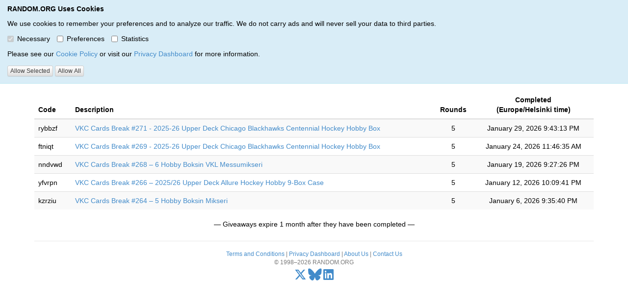

--- FILE ---
content_type: text/html; charset=UTF-8
request_url: https://giveaways.random.org/list/58386
body_size: 8630
content:
<!DOCTYPE html>
<html lang="en-US">
  <head>
    
    <meta charset="utf-8" />
    <meta name="referrer" content="strict-origin-when-cross-origin" />
    <meta name="viewport" content="width=device-width, initial-scale=1" />
    <meta id="request-method" name="request-method" content="GET" />
    <meta http-equiv="X-UA-Compatible" content="IE=edge">
    <meta name="description" content="Tommi Kilvio has run 5 verified giveaways over the last month. This page contains the full list and the verification code for each giveaway.">
    <meta name="twitter:card" content="summary" />
    <meta name="twitter:site" content="@RandomOrg" />
    <meta name="twitter:title" content="Giveaways by Tommi Kilvio (5)" />
    <meta name="twitter:description" content="Tommi Kilvio has run 5 verified giveaways over the last month. This page contains the full list and the verification code for each giveaway." />
    <meta name="twitter:image" content="https://static.random.org/graphics/rdo-icon-white.png" />
    <meta property="og:site_name" content="RANDOM.ORG" />
    <meta property="og:title" content="Giveaways by Tommi Kilvio (5)">
    <meta property="og:type" content="article">
    <meta property="og:image" content="https://static.random.org/graphics/rdo-icon-white.png">
    <meta property="og:description" content="Tommi Kilvio has run 5 verified giveaways over the last month. This page contains the full list and the verification code for each giveaway.">
    <meta property="og:locale" content="en_US" />
    <meta property="og:url" content="https://giveaways.random.org/list/58386" />
    <meta property="fb:app_id" content="134058529960695" />
    <link rel="publisher" href="https://plus.google.com/+RandomOrg">
    <link rel="canonical" href="https://giveaways.random.org/list/58386" />
    
    <title>Giveaways by Tommi Kilvio (5) - RANDOM.ORG</title>
    
    <link rel="stylesheet" href="//static.random.org/lib/bootstrap-3.4.1/css/bootstrap.min.css">
    <link rel="stylesheet" href="//static.random.org/lib/bootstrap-3.4.1/css/bootstrap-theme.min.css">
    <link rel="stylesheet" href="//static.random.org/lib/bootstrap-3.4.1/css/base-1.9.6.css">
    <link rel="stylesheet" href="https://static.random.org/lib/bootstrap-3.4.1/css/auto-1.9.6.css" id="color-scheme-css" >
    <link rel="stylesheet" href="//static.random.org/lib/bootstrap-select-1.13.16/css/bootstrap-select.min.css">
    <link rel="stylesheet" href="//static.random.org/lib/fontawesome-pro-6.6.0-web/css/fontawesome.css">
    <link rel="stylesheet" href="//static.random.org/lib/fontawesome-pro-6.6.0-web/css/solid.css">
    <link rel="stylesheet" href="//static.random.org/lib/fontawesome-pro-6.6.0-web/css/brands.css">
    <link rel="stylesheet" href="//static.random.org/lib/prettify/css/prettify.css">
    <link rel="stylesheet" href="//static.random.org/lib/prettify/css/prettify-rdo.css">
<!--    <link rel="stylesheet" href="//static.random.org/lib/rdo-3.4.2/css/rdo.css"> -->
    <style>
      @font-face {
          font-family: "ocra10regular";
          src: url("https://static.random.org/type/ocra10-webfont.eot");
          src: url("https://static.random.org/type/ocra10-webfont.eot?#iefix") format("embedded-opentype"),
          url("https://static.random.org/type/ocra10-webfont.woff2") format("woff2"),
          url("https://static.random.org/type/ocra10-webfont.woff") format("woff"),
          url("https://static.random.org/type/ocra10-webfont.ttf") format("truetype"),
          url("https://static.random.org/type/ocra10-webfont.svg#ocra10regular") format("svg");
          font-weight: normal;
          font-style: normal;
          font-display: swap;
      }
    </style>

    <style>
     .pointer {cursor: pointer;}
    </style>

    
    <!--[if lt IE 9]>
    <script src="https://draws.random.org/js/html5shiv.js" type="text/javascript"></script>
    <script src="https://draws.random.org/js/respond.js" type="text/javascript"></script>
    <![endif]-->
    <script>var globalText = {"lang":"en-US","view-language":"View content in&#8212;","suggest-language":"Suggest a Language","error-title":"Oops, there was a problem&hellip;","error-lead":"Error: ","error-retry":"Please try again, or <a href='mailto:contact@random.org'>send us an email<\/a> if the problem persists.","error-go-back":"Go Back","oops":"Oops!","unavailable-setting":"Something appears to be wrong with your language setting, so we are displaying this page in %s.","unavailable-translation":"Unfortunately this page is not available in %s, so we are displaying it in %s.","credit-added":"Your prepaid credit was updated! Your balance is now","notify-credit-updated":"Your prepaid credit was updated. Your balance is now","notify-subscription-updated-pre":"Your subscription to the","notify-subscription-updated-post":"was updated.","notify-subscription-updated-expires":"The expiration date is now","nav-login":"Login","nav-placeholder-login":"Username","nav-placeholder-password":"Password","nav-login-submit":"Submit","nav-forgot-password":"Forgot Password","nav-sign-up":"Sign Up","nav-search":"Search","nav-placeholder-search":"Search","nav-search-submit":"Submit","nav-view-faq":"View the FAQ","nav-credit":"Credit","nav-credit-unlimited":"Unlimited","nav-home":"Home","nav-account-overview":"Your Account","nav-service-list-header":"Your Services&#8213;","nav-logout":"Logout","modal-sr-close":"Close","language-modal-title":"Reload the page in the new language?","language-modal-info-1":"Reloading the page will show it in the new language straight away but may cause its contents to change, e.g., you could lose values you have entered into the page or generated randomly.","language-modal-info-2":"If you don't reload, we will just use the new language from the next page onwards.","language-modal-reload":"Reload","language-modal-do-not-reload":"Don't Reload","language-modal-cancel":"Cancel","language-modal-close-button":"Close","welcome-text":"Welcome back! Your last login was from %s on %s using %s for %s. View your <a href='%s'>Login History<\/a>.","loginTitle":"Please Login","loginLabel":"Username","passwordLabel":"Password","loginButton":"Login","forgotLoginPassword":"Forgot username\/password","signUpButton":"Sign Up","spinnerRandomizing":"Randomizing&hellip;","misc-loading":"loading","operation-already-completed":"This operation has already completed.","session-timeout":"You have been logged out due to inactivity","session-timeout-relogin":"Please re-enter your password to continue:","session-timeout-recover":"Forgot password","session-timeout-working":"Working&hellip;","button-label-back":"&larr; Back","button-label-cancel":"Cancel","button-label-reset":"Reset","button-label-logout":"Logout","footer-terms-and-conditions":"Terms and Conditions","footer-privacy":"Privacy","footer-privacy-dashboard":"Privacy Dashboard","footer-about-us":"About Us","footer-contact":"Contact Us","time-years":["years","year","years"],"time-months":["months","month","months"],"time-days":["days","day","days"],"time-hours":["hours","hour","hours"],"time-minutes":["minutes","minute","minutes"],"time-seconds":["seconds","second","seconds"],"clipboard-copied":"Copied to Clipboard!","clipboard-failed":"Failed","order-number-heading":"Order Number"};</script>
    <script>var serviceText = {"1":{"name":"Account Management","summary":null,"serviceMenuHome":"Your Account","serviceMenuHeadings":{"your-objects":"Manage","learn-more":"Learn More"}},"2":{"name":"Third-Party Draw Service","summary":"Accredited in many countries, the Third-Party Draw Service is our professional solution for holding random drawings online."},"3":{"name":"Plus Subscription","summary":"Having a Plus Subscription raises the usage limits for many of our generators as well as your daily bit quota."},"4":{"name":"Tuple Service","summary":null},"8":{"name":"Shared Game Service","summary":"The Shared Game Service is a chat room type service where multiple users can roll dice and create other random events visible to everybody."},"9":{"name":"Scheduled Jobs","summary":null},"10":{"name":"Multi-Round Giveaway Service","summary":"The Multi-Round Giveaway Service is intended for smaller giveaways, often held in real-time via a video streaming service.","serviceMenuHome":"Multi-Round Giveaways","serviceMenuHeadings":{"your-objects":"Your Giveaways","find-objects":"Find and Verify","learn-more":"Learn More"}},"11":{"name":"File Generation Service","summary":"The File Generation Service lets you generate files with large amounts of random values and download them in various formats.","serviceMenuHome":"File Generation","serviceMenuHeadings":{"your-objects":"Your Files","find-objects":"","learn-more":"Learn More"}},"12":{"name":"Trail Service","summary":"The Trail Service lets you save your randomizations to an immutable audit trail, such that you can prove which randomizations you performed and when."},"13":{"name":"Pregenerated File Archive","summary":"The Pregenerated File Archive contains a large number of files with true random data, generated daily by RANDOM.ORG since 2006.","serviceMenuHome":"Pregenerated File Archive","serviceMenuHeadings":{"your-objects":"File Archive","find-objects":"Download Files","learn-more":"Learn More"}},"30":{"name":"Maker Tools","summary":"Our Maker Tools let you create your own randomizers and share them with others.","serviceMenuHome":"Maker Tools","serviceMenuHeadings":{"your-objects":"Your Randomizers","find-objects":"Find a Randomizer","learn-more":"Learn More"}},"40":{"name":"Club Lottery Service","summary":"Our Club Lottery Service makes it easy to run a small lottery for your Sport Club or Charity.","serviceMenuHome":"Club Lotteries","serviceMenuHeadings":{"your-objects":"Your Lotteries","find-objects":"Find a Lottery","learn-more":"Learn More"}},"50":{"name":"Prize Campaign Service","summary":"Our Prize Campaign Service is designed for running large promotional raffle-style promotional campaigns.","serviceMenuHome":"Prize Campaigns","serviceMenuHeadings":{"your-objects":"Your Campaigns","find-objects":"Find a Campaign","learn-more":"Learn More"}},"20":{"name":"API Services","summary":"Our APIs let you use true randomness from RANDOM.ORG's trusted technology in your own applications.","serviceMenuHome":"API Home","serviceMenuHeadings":{"your-objects":"Your API Keys","find-objects":"(find-objects missing)","learn-more":"Learn More","documentation":"Documentation","overview":"Overview","verification":"Signatures and Verification"}},"100":{"name":"E.Leclerc Hosted Service","summary":"Custom-made hosted service for in-store games held by E.Leclerc in France."},"200":{"name":"MEGALOTTO Hosted Service","summary":"Custom-made hosted service for sports club lotto games operated by MEGALOTTO."},"900":{"name":"Custom Quota","summary":null}};</script>
    <script>var text = {"title":"Giveaways by Tommi Kilvio (5)","smallTitle":"","notFoundTitle":"No Giveaways Found","navTitle":"List of Giveaways","description":"Tommi Kilvio has run 5 verified giveaways over the last month. This page contains the full list and the verification code for each giveaway.","keywords":"giveaways, raffles","labelRounds":"Total Rounds","placeholderRounds":"(how many times to randomize the entries)","placeholderEntries":"(the entries in your giveaway, each on a separate line)","clearButton":"Clear","generateButton":"Begin the Giveaway!","downloadButton":"CSV","info-1":"Does this not look random to you?  Check out the FAQ.","info-2":"RANDOM.ORG uses true randomness originating from atmospheric noise, which for many purposes is better than the pseudo-random number algorithms typically used in computer programs.","diceModalTitle":"Dice roll result (2d6)","diceModalClose":"Close","diceModalDismiss":"OK"};</script>
  </head>

  <body>

    
      <div class="container bg-info" id="cookie-banner" style="width:100%;position:absolute;top:0;right:0;z-index:10;display:none;border-bottom:1px solid #bce8f1;">
        <div class="form" style="margin: 8px 0px 0px 0px">
          <p>
            <strong>RANDOM.ORG Uses Cookies</strong>
          </p>
          <p>
            We use cookies to remember your preferences and to analyze our traffic. We do not carry ads and will never sell your data to third parties.
          </p>
          <div class="form-group">
            <label class="checkbox-inline"><input type="checkbox" disabled="disabled" class="rdo-input rdo-input-disabled-onload" id="cookie-banner-necessary" value="1" checked="checked">Necessary</input></label>
            <label class="checkbox-inline"><input type="checkbox" disabled="disabled" class="rdo-input" id="cookie-banner-preferences" value="1">Preferences</input></label>
            <label class="checkbox-inline"><input type="checkbox" disabled="disabled" class="rdo-input" id="cookie-banner-statistics" value="1">Statistics</input></label>
          </div>
          <p style="margin-top:-.3em;margin-bottom:1em;">
            Please see our <a href="https://www.random.org/terms/cookies">Cookie Policy</a> or visit our <a href="https://www.random.org/privacy">Privacy Dashboard</a> for more information.
          </p>
          <span style="white-space:nowrap;">
            <button class="btn btn-default btn-xs rdo-input" disabled="disabled" onclick="cookieBanner('selected');">Allow Selected</button>
            <button class="btn btn-default btn-xs rdo-input" disabled="disabled" onclick="cookieBanner('all');">Allow All</button>
          </span>
        </div>
      </div>
      
    <nav class="navbar navbar-default">
      <div class="container-fluid">
        <!-- Brand and toggle get grouped for better mobile display -->
        <div class="navbar-header">
          <button type="button" class="navbar-toggle collapsed" data-toggle="collapse" data-target="#bs-example-navbar-collapse-1">
            <span class="sr-only">Toggle navigation</span>
            <span class="icon-bar"></span>
            <span class="icon-bar"></span>
            <span class="icon-bar"></span>
          </button>
          <a class="navbar-brand dropdown-toggle" href="https://www.random.org/" data-toggle="dropdown"><span class="rdo-navbar-logo">RANDOM.ORG</span> <span class="caret"></span></a>
            <ul class="dropdown-menu" role="menu">
              <!-- <li role="presentation" class="dropdown-header">RANDOM.ORG Services&#8212;</li> -->
              <li><a href="https://www.random.org/">Main Site</a></li>
                <li><a href="https://accounts.random.org/">Account Management</a></li>
                <li><a href="https://www.random.org/draws/">Third-Party Draw Service</a></li>
                <li><a href="https://giveaways.random.org/">Multi-Round Giveaway Service</a></li>
                <li><a href="https://files.random.org/">File Generation Service</a></li>
                <li><a href="https://archive.random.org/">Pregenerated File Archive</a></li>
                <li><a href="https://api.random.org/">API Services</a></li>

                <li class="divider"></li>
                <li><a href="#">w0</a></li>
              </ul>
        </div>

        <!-- Collect the nav links, forms, and other content for toggling -->
        <div class="collapse navbar-collapse" id="bs-example-navbar-collapse-1">
          <ul class="nav navbar-nav">
            <li class="dropdown">
              <a href="" class="dropdown-toggle" data-toggle="dropdown">Multi-Round Giveaway Service <span class="caret"></span></a>
              <ul class="dropdown-menu" role="menu"><li><a href='https://giveaways.random.org/'><span class='glyphicon glyphicon-home' style='margin-right:.1em;'></span> Multi-Round Giveaways</a></li>
<li class="divider"></li>
<li role="presentation" class="dropdown-header">Find and Verify&#8212;</li>
<li><a href="/search">Search for Giveaways</a></li>
<li><a href="/verify">Verify a Giveaway</a></li>
<li class="divider"></li>
<li role="presentation" class="dropdown-header">Learn More&#8212;</li>
<li><a href="/guide">How to Run a Giveaway</a></li>
<li><a href="/faq">FAQ</a></li>
<li><a href="/pricing">Pricing</a></li>
<li><a href="/warning">Fraud Warning</a></li>

              </ul>
            </li>
          </ul>

          <ul class="nav navbar-nav navbar-right">

            <li class="dropdown">
              <a href="#" class="dropdown-toggle" data-toggle="dropdown"><span class="glyphicon glyphicon-user" title="Login"></span> Login <span class="caret"></span></a>
              <ul class="dropdown-menu" role="menu">
                <li>
                  <form class="navbar-form" method="post" action="https://accounts.random.org/login">
                    <div class="form-group">
                      <input type="text" name="login" class="form-control" placeholder="Username">
                      <input type="password" name="password" class="form-control" placeholder="Password">
                      <input type="hidden" name="csrfToken" value="f95613fe4eaa9161db7be784ff11fc04">
                    </div>
                    <button type="submit" class="btn btn-default">Submit</button>
                  </form>
                </li>
                <li class="divider"></li>
                <li><a href="https://accounts.random.org/recover">Forgot Password</a></li>
                <li><a href="https://accounts.random.org/create">Sign Up</a></li>
              </ul>
            </li>

            <li class="dropdown">
              <a href="#" class="dropdown-toggle" data-toggle="dropdown"><span class="glyphicon glyphicon-search" title="Search"></span></a>
              <ul class="dropdown-menu" role="menu">
                <li>
                  <form class="navbar-form" role="search" action="https://www.random.org/search" method="get" target="_blank">
                    <div class="form-group">
                      <input type="text" name="q" class="form-control" placeholder="Search">
                    </div>
                    <button type="submit" class="btn btn-default">Submit</button>
                  </form>
                </li>
                <li class="divider"></li>
                <li><a href="https://www.random.org/faq">View the FAQ</a></li>
              </ul>
            </li>
            <li class="dropdown">
              <a href="#" class="dropdown-toggle" data-toggle="dropdown"><span class="glyphicon glyphicon-adjust" title="Color Scheme"></span></a>
              <ul class="dropdown-menu" role="menu">
                <li role="presentation" class="dropdown-header">Color scheme&mdash;</li>
                <li><a onclick="setColorScheme('auto');"><span class="glyphicon glyphicon-none rdo-color-scheme-glyph" id="rdo-color-scheme-glyph-auto"></span> Auto</a></li>
                <li><a onclick="setColorScheme('light');"><span class="glyphicon glyphicon-none rdo-color-scheme-glyph" id="rdo-color-scheme-glyph-light"></span> Light</a></li>
                <li><a onclick="setColorScheme('dark');"><span class="glyphicon glyphicon-none rdo-color-scheme-glyph" id="rdo-color-scheme-glyph-dark"></span> Dark</a></li>
              </ul>
            </li>

            <li class="dropdown">
              <a href="#" class="dropdown-toggle" data-toggle="dropdown"><span class="glyphicon glyphicon-globe" title="Language"></span></a>
              <ul class="dropdown-menu" role="menu">
                <li role="presentation" class="dropdown-header">View content in&#8212;</li>
                <li><a onclick='setLanguageModal("en-US","English","session");'><span class='glyphicon glyphicon-ok'></span> English &#8211; English</a></li>
                <li><a onclick='setLanguageModal("da-DK","Danish","session");'><span class='glyphicon glyphicon-none'></span> Danish &#8211; Dansk</a></li>
                <li><a onclick='setLanguageModal("de-DE","German","session");'><span class='glyphicon glyphicon-none'></span> German &#8211; Deutsch</a></li>
                <li><a onclick='setLanguageModal("fr-FR","French","session");'><span class='glyphicon glyphicon-none'></span> French &#8211; Français</a></li>

                <li class="divider"></li>
                <li><a href="#">Suggest a Language</a></li>
              </ul>
            </li>
          </ul>
        </div><!-- /.navbar-collapse -->
      </div><!-- /.container-fluid -->
    </nav>
    
    <div class="modal fade" id="languageModal">
      <div class="modal-dialog">
        <div class="modal-content">
          <div class="modal-header">
            <button type="button" class="close" data-dismiss="modal"><span aria-hidden="true">&times;</span><span class="sr-only">Close</span></button>
            <h3 class="modal-title">Reload the page in the new language?</h3>
          </div>
          <div class="modal-body">
            <p>Reloading the page will show it in the new language straight away but may cause its contents to change, e.g., you could lose values you have entered into the page or generated randomly.</p>
            <p>If you don't reload, we will just use the new language from the next page onwards.</p>
            <input id="languageModalReloadButton" type="button" class="btn btn-default rdo-input" onclick="" value="Reload" />
            <input id="languageModalButton" type="button" class="btn btn-default rdo-input" onclick="" value="Don't Reload" />
            <button type="button" class="btn btn-primary" data-dismiss="modal">Cancel</button>
          </div>
        </div><!-- /.modal-content -->
      </div><!-- /.modal-dialog -->
    </div><!-- /.modal -->

    <div class="modal fade" id="timeoutModal">
      <div class="modal-dialog">
        <div class="modal-content">
          <form class="form-horizontal" action="https://accounts.random.org/login" method="post">
            <fieldset>
              <div class="modal-header">
                <button type="button" class="close" data-dismiss="modal"><span aria-hidden="true">&times;</span><span class="sr-only">Close</span></button>
                <h3 class="modal-title">You have been logged out due to inactivity</h3>
              </div>
              <div class="modal-body">
                <div class="row">
                  <div class="col-md-10 col-md-offset-1">
                    <p>Please re-enter your password to continue:</p>
                  </div>
                </div>
                <div class="row form-group">
                  <label class="col-md-3 control-label" for="timeoutModalLogin">Username</label>
                  <div class="col-md-8">
                    <input id="timeoutModalLogin" name="login" type="text" placeholder="" class="form-control" value="" readonly />
                  </div>
                </div>
                <div class="row form-group">
                  <label class="col-md-3 control-label" for="timeoutModalPassword">Password</label>
                  <div class="col-md-8">
                    <input id="timeoutModalPassword" name="password" type="password" class="form-control timeoutModal-input" />
                    <input type="hidden" name="csrfToken" value="f95613fe4eaa9161db7be784ff11fc04">
                    <input type="hidden" name="page" value="https://giveaways.random.org/list/58386">
                  </div>
                </div>
                <div class="row">
                  <div class="col-md-10 col-md-offset-3">
                    <p><a href="https://accounts.random.org/recover">Forgot password</a></p>
                  </div>
                </div>
              </div><!-- /.modal-body -->
              <div class="modal-footer">
                <button type="button" class="btn btn-default timeoutModal-input" onclick="$('#timeoutModal').modal('hide');$('body').hide(0);window.location.reload(true);">Cancel</button>
                <button type="submit" id="timeoutModalLoginButton" class="btn btn-primary timeoutModal-input">Login</button>
              </div>
            </fieldset>
          </form>
        </div><!-- /.modal-content -->
      </div><!-- /.modal-dialog -->
    </div><!-- /.modal -->

    <div class="container">

            
                
      <div>
        <h1>Giveaways by Tommi Kilvio (5) <small></small></h1>
      </div>
        <ol class='breadcrumb'>
<li><a href='https://www.random.org/'>RANDOM.ORG</a></li>

</ol>

        
      
        <div class="table-responsive">
          <table class="table table-striped table-hover">
            <thead>
              <tr>
                <th>Code</th>
                <th>Description</th>
                <th class="text-center">Rounds</th>
                <!--              <th>Created</th> -->
                <th class="text-center">Completed<br /><span style="white-space:nowrap;">(Europe/Helsinki time)</span></th>
              </tr>
            </thead>
            <tbody>
                              <tr class="pointer">
                  <td>rybbzf</td>
                  <td><a href="/verify/rybbzf">VKC Cards Break #271 - 2025-26 Upper Deck Chicago Blackhawks Centennial Hockey Hobby Box</a></td>
                  <td class="text-center">5</td>
                  <td class="text-center" style="white-space:nowrap;"><span class="rdo-datetime" data-format="LLL" data-datetime="2026-01-29 19:43:13" data-timezone="Europe/Helsinki" >&hellip;</span></td>
                </tr>
                              <tr class="pointer">
                  <td>ftniqt</td>
                  <td><a href="/verify/ftniqt">VKC Cards Break #269 - 2025-26 Upper Deck Chicago Blackhawks Centennial Hockey Hobby Box</a></td>
                  <td class="text-center">5</td>
                  <td class="text-center" style="white-space:nowrap;"><span class="rdo-datetime" data-format="LLL" data-datetime="2026-01-24 09:46:35" data-timezone="Europe/Helsinki" >&hellip;</span></td>
                </tr>
                              <tr class="pointer">
                  <td>nndvwd</td>
                  <td><a href="/verify/nndvwd">VKC Cards Break #268 – 6 Hobby Boksin VKL Messumikseri</a></td>
                  <td class="text-center">5</td>
                  <td class="text-center" style="white-space:nowrap;"><span class="rdo-datetime" data-format="LLL" data-datetime="2026-01-19 19:27:26" data-timezone="Europe/Helsinki" >&hellip;</span></td>
                </tr>
                              <tr class="pointer">
                  <td>yfvrpn</td>
                  <td><a href="/verify/yfvrpn">VKC Cards Break #266 – 2025/26 Upper Deck Allure Hockey Hobby 9-Box Case</a></td>
                  <td class="text-center">5</td>
                  <td class="text-center" style="white-space:nowrap;"><span class="rdo-datetime" data-format="LLL" data-datetime="2026-01-12 20:09:41" data-timezone="Europe/Helsinki" >&hellip;</span></td>
                </tr>
                              <tr class="pointer">
                  <td>kzrziu</td>
                  <td><a href="/verify/kzrziu">VKC Cards Break #264 – 5 Hobby Boksin Mikseri</a></td>
                  <td class="text-center">5</td>
                  <td class="text-center" style="white-space:nowrap;"><span class="rdo-datetime" data-format="LLL" data-datetime="2026-01-06 19:35:40" data-timezone="Europe/Helsinki" >&hellip;</span></td>
                </tr>
                          </tbody>
          </table>
        </div>

      
      <div class="center">
        <p>&#8212; Giveaways expire 1 month after they have been completed &#8212;</p>
      </div>

      
    </div><!-- end container -->

    
    <div class="container">
      <div class="footer text-muted">
        <div class="rdo-footer center">
          <a href="https://www.random.org/terms/">Terms and Conditions</a> | <a href="https://www.random.org/privacy">Privacy Dashboard</a> | <a href="https://www.random.org/company">About Us</a> | <a href="mailto:contact@random.org">Contact Us</a><br />&copy; 1998&ndash;2026 RANDOM.ORG
          <br />
          <div style="margin-top:.3em;">            <a href="https://x.com/RandomOrg" aria-label="X/Twitter" target="_blank" rel="me noopener noreferrer"><i class="fab fa-2x fa-x-twitter" aria-hidden="true"></i></a>
            <a href="https://bsky.app/profile/random.org" aria-label="Bluesky" target="_blank" rel="me noopener noreferrer"><i class="fab fa-2x fa-bluesky" aria-hidden="true"></i></a>
            <a href="https://www.linkedin.com/company/random.org/" aria-label="LinkedIn" target="_blank" rel="me noopener noreferrer"><i class="fab fa-2x fa-linkedin" aria-hidden="true"></i></a>
          </div>
        </div>
      </div>
    </div>
    
    <script src="//static.random.org/lib/jquery-3.4.1/jquery-3.4.1.min.js"></script>
    <script src="//static.random.org/lib/bootstrap-3.4.1/js/bootstrap.min.js"></script>
    <script src="//static.random.org/lib/bootstrap-select-1.13.16/js/bootstrap-select.min.js"></script>
    <script src="//static.random.org/lib/jquery.toaster/jquery.toaster.min.js"></script>
    <script src="//static.random.org/lib/clipboard-2.0.4/clipboard.min.js"></script>
    <script src="//static.random.org/lib/rdo-3.4.2/js/rdo.js"></script>
    <script src="//static.random.org/lib/jquery.xdomainrequest-1.0.4/jquery.xdomainrequest.min.js"></script>
    <script src="//static.random.org/lib/phpjs/phpjs-rdo.js"></script>
    <script src="//static.random.org/lib/split-1.1.1/split.js"></script>
    <script src="//static.random.org/lib/sessvars-1.01/sessvars.js"></script>
    <script src="//static.random.org/lib/prettify/js/prettify.js"></script>
    <script src="//static.random.org/lib/moment-2.22.2/moment-with-locales-rdo.js"></script>
    <script src="//static.random.org/lib/moment-timezone-0.5.23/moment-timezone-with-data.min.js"></script>
    <script src="//static.random.org/lib/file-saver-2.0.2/FileSaver.min.js"></script>
    <script>$.support.cors = true;</script>
    <script>
      function formatAsMoney(value, currency, withCode, withMarkup, withColour, lang) {
        if (value == null) return(globalText["nav-credit-unlimited"]);
        var currencies = {"AUD":{"name":"Australian Dollars","symbol":"$"},"BTC":{"name":"Bitcoin","symbol":""},"CAD":{"name":"Canadian Dollars","symbol":"$"},"ETH":{"name":"Ether","symbol":""},"EUR":{"name":"Euro","symbol":"\u20ac"},"GBP":{"name":"Pounds Sterling","symbol":"\u00a3"},"USD":{"name":"United States Dollars","symbol":"$"}};
        var s = (value < 0 ? "-" : "") + currencies[currency].symbol + Math.abs(value).toLocaleString(lang, {"style":"decimal","minimumFractionDigits":2,"maximumFractionDigits":4,"useGrouping":true}) + (withCode ? " " + currency : "");
        return(s);
      }
    </script>
    <script>
      var lang = "en-US";
      var webRandomizerTime = 1200;
      var loggedIn = false;
      $(".alert").alert();
      $(function () {
        $('[data-toggle="popover"]').popover()
      });
      moment.locale("en-US");
      var datetimes = document.getElementsByClassName("rdo-datetime");
      for (var i = 0; i < datetimes.length; i++) {
        var d = datetimes[i];
        d.innerHTML = moment.utc(d.getAttribute("data-datetime")).tz(d.getAttribute("data-timezone")).format(d.getAttribute("data-format"));
      }
      $(".rdo-timezone-offset").html(function () { return ((moment().zone()) <= 0 ? "+" : "-") + pad(Math.abs(moment().zone()/60), 2); });
      /* add functionality to to-top links */
      $(".rdo-to-top").click(function () {
        $("html, body").animate({scrollTop: 0}, 1000);
      });
      /* initialize clipboard */
      clipboard = new ClipboardJS(".btn-clipboard");
      clipboard.on("success", function(e) {
        $(e.trigger).tooltip({
          title: globalText["clipboard-copied"],
          trigger: "manual",
          placement: "auto"
        });
        $(e.trigger).tooltip("show");
        setTimeout(function() {
          $(e.trigger).tooltip("hide");
        }, 1000);
      });
      clipboard.on("error", function(e) {
        $(e.trigger).tooltip({
          title: globalText["clipboard-failed"],
          trigger: "manual",
          placement: "auto"
        });
        $(e.trigger).tooltip("show");
        setTimeout(function() {
          $(e.trigger).tooltip("hide");
        }, 1000);
      });
      /* enable share button if supported */
      if (navigator.share && document.getElementById("shareButton") != null) {
        document.getElementById("shareButton").addEventListener("click", event => {
          if (navigator.share) {
            navigator.share({
              title: document.title,
              url: document.querySelector("link[rel=canonical]") ? document.querySelector("link[rel=canonical]").href : document.location.href,
            }).then(() => {
              console.log("Thanks for sharing!");
            })
            .catch(console.error);
          } else {
            alert("We are sorry, but your browser does not support the Web Share API");
          }
        });
        $("#shareButton").removeClass("hidden");
      }
      $(document).ready(function() {
        /* enable all editable form fields when the page is ready */
        $(".rdo-input").prop("disabled", false);
        $(".rdo-input-disabled-onload").prop("disabled", true);
        /* when ready, enable submit buttons - still needed? */
        $(".rdo-submit").removeClass("disabled");
        /* refresh all selectpickers, unfortunately this is slow */
        $(".selectpicker").selectpicker("refresh");
      });
      /* if we have a cookie banner, show it */
      if (document.getElementById("cookie-banner")) {
        $("#cookie-banner").fadeIn(800);
      }
    </script>
    <script>
      function setColorScheme(sch) {
        var validSchemes = [ "dark", "light", "auto"];
        var scheme = validSchemes.includes(sch) ? sch : "auto";
        /* remove any existing dark or auto mode css that we have */
        var colorSchemeCss = document.getElementById("color-scheme-css");
        colorSchemeCss.parentNode.removeChild(colorSchemeCss);
        /* for dark and auto, we add the respective file */
        document.head.innerHTML += '<link id="color-scheme-css" rel="stylesheet" href="https://static.random.org/lib/bootstrap-3.4.1/css/' + scheme + '-1.9.6.css">';
        /* update the selector */
        $(".rdo-color-scheme-glyph").removeClass("glyphicon-none");
        $(".rdo-color-scheme-glyph").addClass("glyphicon-none");
        $("#rdo-color-scheme-glyph-" + scheme).removeClass("glyphicon-none");
        $("#rdo-color-scheme-glyph-" + scheme).addClass("glyphicon-ok");
        /* update the cookie */
        eraseCookie("colorScheme");
        createCookie("colorScheme", scheme);
        /* debug */
        console.log("switched to " + scheme + " mode");
      }
      window.addEventListener("DOMContentLoaded", function() { setColorScheme(readCookie("colorScheme")); }, false);
    </script>

    <script>
      function cookieBanner(clickedButton) {
        var consentData = null;
        if (clickedButton == "selected") {
          consentData = [true, $('#cookie-banner-preferences').is(':checked'), $('#cookie-banner-statistics').is(':checked')];
        } else {
          consentData = [true, true, true];
        }
        createCookie('RDOPRIVACY', JSON.stringify(consentData), '/', 365);
        $('#cookie-banner').fadeOut(800);
        $.post(
          "https://www.random.org/privacy/cookie-consent",
          { consentData : JSON.stringify(consentData), sessionId: readCookie("RDOSESSION") },
          function(data) {
            // alert("page content: " + data);
          }
        );
      }
    </script>

    <script>
     $('tr').click( function() {
        window.location = $(this).find('a').attr('href');
      }).hover( function() {
        $(this).toggleClass('hover');
      });
    </script>

    <script>
     reloadConfirmationRequired = false;
    </script>

  </body>
</html>


--- FILE ---
content_type: text/javascript
request_url: https://static.random.org/lib/split-1.1.1/split.js
body_size: 1247
content:
/*!
 * Cross-Browser Split 1.1.1
 * Copyright 2007-2012 Steven Levithan <stevenlevithan.com>
 * Available under the MIT License
 * ECMAScript compliant, uniform cross-browser split method
 */

/**
 * Splits a string into an array of strings using a regex or string separator. Matches of the
 * separator are not included in the result array. However, if `separator` is a regex that contains
 * capturing groups, backreferences are spliced into the result each time `separator` is matched.
 * Fixes browser bugs compared to the native `String.prototype.split` and can be used reliably
 * cross-browser.
 * @param {String} str String to split.
 * @param {RegExp|String} separator Regex or string to use for separating the string.
 * @param {Number} [limit] Maximum number of items to include in the result array.
 * @returns {Array} Array of substrings.
 * @example
 *
 * // Basic use
 * split('a b c d', ' ');
 * // -> ['a', 'b', 'c', 'd']
 *
 * // With limit
 * split('a b c d', ' ', 2);
 * // -> ['a', 'b']
 *
 * // Backreferences in result array
 * split('..word1 word2..', /([a-z]+)(\d+)/i);
 * // -> ['..', 'word', '1', ' ', 'word', '2', '..']
 */
var split;

// Avoid running twice; that would break the `nativeSplit` reference
split = split || function (undef) {

    var nativeSplit = String.prototype.split,
        compliantExecNpcg = /()??/.exec("")[1] === undef, // NPCG: nonparticipating capturing group
        self;

    self = function (str, separator, limit) {
        // If `separator` is not a regex, use `nativeSplit`
        if (Object.prototype.toString.call(separator) !== "[object RegExp]") {
            return nativeSplit.call(str, separator, limit);
        }
        var output = [],
            flags = (separator.ignoreCase ? "i" : "") +
                    (separator.multiline  ? "m" : "") +
                    (separator.extended   ? "x" : "") + // Proposed for ES6
                    (separator.sticky     ? "y" : ""), // Firefox 3+
            lastLastIndex = 0,
            // Make `global` and avoid `lastIndex` issues by working with a copy
            separator = new RegExp(separator.source, flags + "g"),
            separator2, match, lastIndex, lastLength;
        str += ""; // Type-convert
        if (!compliantExecNpcg) {
            // Doesn't need flags gy, but they don't hurt
            separator2 = new RegExp("^" + separator.source + "$(?!\\s)", flags);
        }
        /* Values for `limit`, per the spec:
         * If undefined: 4294967295 // Math.pow(2, 32) - 1
         * If 0, Infinity, or NaN: 0
         * If positive number: limit = Math.floor(limit); if (limit > 4294967295) limit -= 4294967296;
         * If negative number: 4294967296 - Math.floor(Math.abs(limit))
         * If other: Type-convert, then use the above rules
         */
        limit = limit === undef ?
            -1 >>> 0 : // Math.pow(2, 32) - 1
            limit >>> 0; // ToUint32(limit)
        while (match = separator.exec(str)) {
            // `separator.lastIndex` is not reliable cross-browser
            lastIndex = match.index + match[0].length;
            if (lastIndex > lastLastIndex) {
                output.push(str.slice(lastLastIndex, match.index));
                // Fix browsers whose `exec` methods don't consistently return `undefined` for
                // nonparticipating capturing groups
                if (!compliantExecNpcg && match.length > 1) {
                    match[0].replace(separator2, function () {
                        for (var i = 1; i < arguments.length - 2; i++) {
                            if (arguments[i] === undef) {
                                match[i] = undef;
                            }
                        }
                    });
                }
                if (match.length > 1 && match.index < str.length) {
                    Array.prototype.push.apply(output, match.slice(1));
                }
                lastLength = match[0].length;
                lastLastIndex = lastIndex;
                if (output.length >= limit) {
                    break;
                }
            }
            if (separator.lastIndex === match.index) {
                separator.lastIndex++; // Avoid an infinite loop
            }
        }
        if (lastLastIndex === str.length) {
            if (lastLength || !separator.test("")) {
                output.push("");
            }
        } else {
            output.push(str.slice(lastLastIndex));
        }
        return output.length > limit ? output.slice(0, limit) : output;
    };

    // For convenience
    String.prototype.split = function (separator, limit) {
        return self(this, separator, limit);
    };

    return self;

}();
